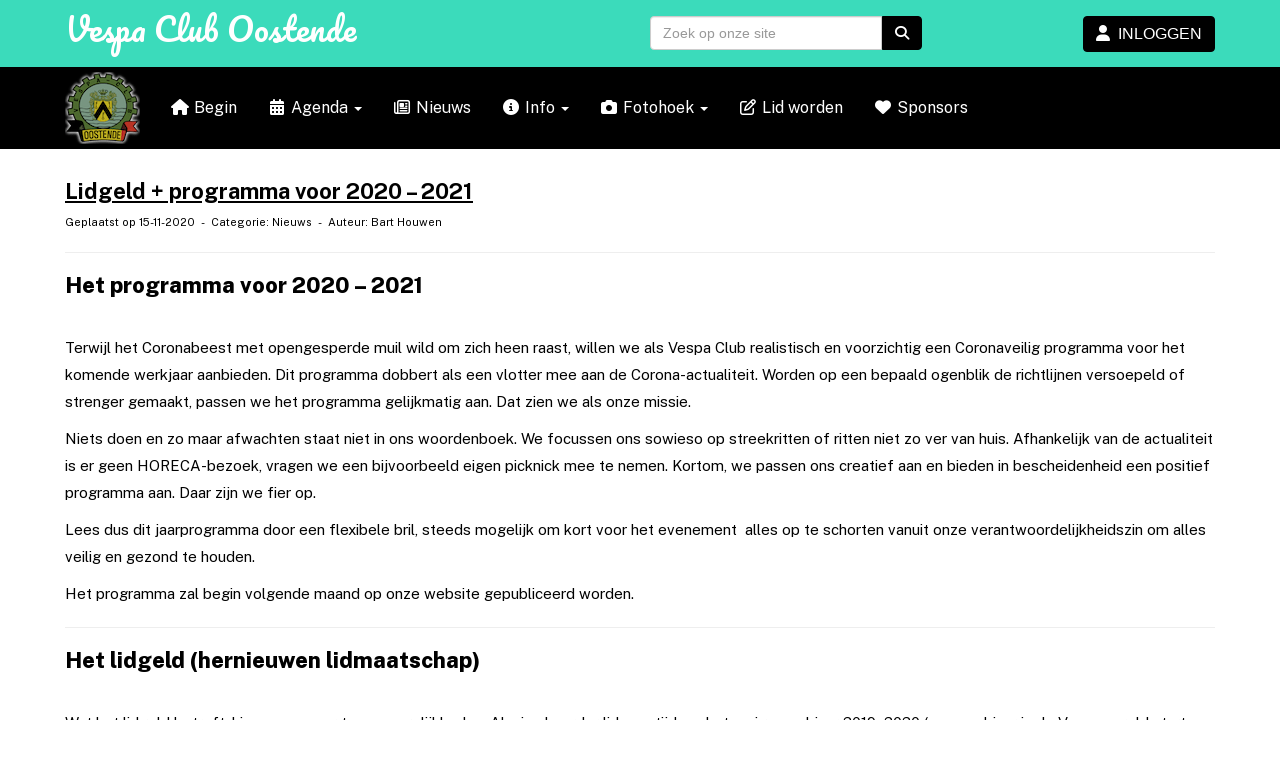

--- FILE ---
content_type: text/html; charset=UTF-8
request_url: https://vespacluboostende.be/nieuws/lidgeld-programma-voor-2020-2021
body_size: 7083
content:
<!DOCTYPE html>
<html>
<head>
<meta http-equiv="X-UA-Compatible" content="IE=edge" />
<meta charset="UTF-8">
<meta name="viewport" content="width=device-width, initial-scale=1">
<meta property="og:title" content="Lidgeld + programma voor 2020 – 2021 - Vespa Club Oostende (powered by e-captain.nl)" />
 
<meta property="og:description" content="Het programma voor 2020 &amp;ndash; 2021Terwijl het Coronabeest met opengesperde muil wild om zich heen raast, willen we als Vespa Club realistisch en voorzichtig een Coronaveilig programma voor het komende werkjaar aanbieden. Dit programma dobbert als een vlotter mee aan de Corona-actualiteit. Worden op een bepaald ogenblik de richtlijnen versoepeld of strenger gemaakt, passen we het programma gelijkmatig aan. Dat zien we als onze missie.Niets doen en zo maar afwachten staat niet in ons woordenb..." />
<meta property="og:url" content="https://vespacluboostende.be/nieuws/lidgeld-programma-voor-2020-2021" />
<meta property="og:image" content="https://vespacluboostende.be/images/logo-2018-transparant-psd-kopie-medium.png" />
<meta property="og:image:type" content="image/png" />
<meta property="og:image:width" content="340" />
<meta property="og:image:height" content="326" />
<meta property="og:image:secure_url" content="https://vespacluboostende.be/images/logo-2018-transparant-psd-kopie-medium.png" />
<meta name="google-site-verification" content="&lt;!-- Global site tag (gtag.js) - Google Analytics --&gt; &lt;script async src=&quot;https://www.googletagmanager.com/gtag/js?id=UA-169270337-1&quot;&gt;&lt;/script&gt; &lt;script&gt;   window.dataLayer = window.dataLayer || [];   function gtag(){dataLayer.push(arguments);}   gtag(&#039;js&#039;," />
<title>Lidgeld + programma voor 2020 – 2021 - Vespa Club Oostende (powered by e-captain.nl)</title>
<link rel="shortcut icon" type="image/x-icon" href="https://vespacluboostende.be/images/favicon.ico">
<link rel="apple-touch-icon" href="https://vespacluboostende.be/images/favicon.ico">

	<link type="text/css" media="screen" rel="stylesheet" href="/inc/jquery/ui/jquery-ui.css">
<link href="/inc/bootstrap/3.3.7/css/bootstrap.min.css" rel="stylesheet" media="all">
	<link href="/inc/jquery/colorbox/colorbox.css" rel="stylesheet">
	<link rel="stylesheet" type="text/css" href="/cms/page3_0_34.css">
<link href="/inc/fontawesome/css/v4-shims.css" rel="stylesheet">
<link href="/inc/fontawesome/css/all.min.css" rel="stylesheet">
<link type="text/css" media="screen" rel="stylesheet" href="/inc/bootstrap-datepicker/css/bootstrap-datepicker3.css">
<link type="text/css" media="screen" rel="stylesheet" href="/inc/bootstrap/css/awesome-bootstrap-checkbox.css">

	<link rel="stylesheet" href="/inc/bootstrap/css/bootstrap-submenu.css">
	<!-- Latest compiled and minified JavaScript -->
<script type="text/javascript" src="/inc/jquery/jquery-1.11.3.min.js"></script>
<script type="text/javascript" src="/inc/jquery/ui/jquery-ui.min.js"></script>
<script type="text/javascript" src="/inc/jquery/ui/jquery.ui.touch-punch.min.js"></script>
<script src="/inc/bootstrap/3.3.7/js/bootstrap.min.js"></script>
<!--[if lt IE 9]>
<script type="text/javascript" src="/inc/js/cms2/respond.min.js"></script>
<![endif]-->

<SCRIPT type="text/javascript" src="/inc/js/widgets/ajaxoverlay.js?1492515548"></SCRIPT>
<SCRIPT type="text/javascript" src="/inc/js/widgets/refreshwidget.js?1609234483"></SCRIPT>
<SCRIPT type="text/javascript" src="/inc/js/showdialog.js?1601017453"></SCRIPT>
<SCRIPT type="text/javascript" src="/inc/jquery/colorbox/jquery.colorbox.js?1492515540"></SCRIPT>
<SCRIPT type="text/javascript" src="/inc/js/cms2hover.js?1492515551"></SCRIPT>
<SCRIPT type="text/javascript" src="/inc/js/protectemail.js?1499778285"></SCRIPT>
<SCRIPT type="text/javascript" src="/inc/js/cms2menu.js?1568361755"></SCRIPT>
<SCRIPT type="text/javascript" src="/inc/js/cms2/scrolling.js?1492515548"></SCRIPT>


	<script type="text/javascript" src="/inc/bootstrap/js/bootstrap-submenu.min.js"></script>
        <script type="text/javascript" src="/inc/bootstrap/js/bootstrap-hover-dropdown.min.js"></script>

				<script>
				// Define dataLayer and the gtag function.
				window.dataLayer = window.dataLayer || [];
				function gtag(){dataLayer.push(arguments);}

				// Set default consent to 'denied' as a placeholder
				// Determine actual values based on your own requirements
				gtag('consent', 'default', {
					ad_storage: 'denied',
					ad_user_data: 'denied',
					ad_personalization: 'denied',
					analytics_storage: 'denied'
				});
				
					</script>
				
				<!-- Global site tag (gtag.js) -->
				<script async src='https://www.googletagmanager.com/gtag/js?id=UA-169270337-1'></script>
				<script>
				window.dataLayer = window.dataLayer || [];
				function gtag(){dataLayer.push(arguments);}
				gtag('js', new Date());

				gtag('config', 'UA-169270337-1');
				</script>
				
				<script>
					function consentGranted() {
						gtag('consent', 'update', {
							ad_user_data: 'granted',
							ad_personalization: 'granted',
							ad_storage: 'granted',
							analytics_storage: 'granted'
						});
					}
					function consentDenied() {
						gtag('consent', 'update', {
							ad_user_data: 'denied',
							ad_personalization: 'denied',
							ad_storage: 'denied',
							analytics_storage: 'denied'
						});
					}
				</script>
				

</head>
<body>
<header id='sect585'><div class="container outercontainer">
<div class="row" id="row585"><div class="col-xs-12 col-sm-6 col-md-6" id="col588" style='padding-top:0px;padding-bottom:0px;'><div id='c642'><style>@import url('https://fonts.googleapis.com/css?family=Pacifico&display=swap');</style>
<p><span style="font-family: 'Pacifico', cursive; !important; font-size: 32px;">Vespa Club Oostende</span></p></div></div><div class="col-xs-12 col-sm-3 col-md-3" id="col587" style='padding-top:0px;padding-bottom:0px;'><div id='c635'>
		<div id='paddingwidget_w13633' style='height: 6px;'>&nbsp;</div>
		</div><div id='c580'>

<div id="widgetContainerw13632" class="widgetContainer" data-widgetid="w13632" style="position: relative; clear: both;">
    <div id="w13632">
        <div class="row">
            <div class="col-md-12">
                                <form name='myformw13632'  id='myformw13632'  method='POST' action='/zoeken'>
<input type='hidden' name='sender' id='sender' class='sender'>

                    <input type='hidden' name='id_page' value='3'>
                    <p></p>    
                    <div class="input-group">
                        <input type="text" class="form-control" id="searchw13632" name="search" value="" placeholder="Zoek op onze site" style="border-radius: 4px 0px 0px 4px; ">
                        <span class="input-group-btn">
                            <button type="submit" id="btnsearchw13632" name="btnsearchw13632"  class="btn btn-default " style=""  ><i class='fa fa-search'></i></button>
                        </span>
                    </div>
                </form>
            </div>
        </div>
    </div>   
</div>
</div></div><div class="col-xs-12 col-sm-3 col-md-3" id="col586" style='padding-top:0px;padding-bottom:0px;'><div id='c635'>
		<div id='paddingwidget_w13631' style='height: 16px;'>&nbsp;</div>
		</div><div id='c571'>

<div id="widgetContainerw13629" class="widgetContainer" data-widgetid="w13629" style="position: relative; clear: both;">
    <div id="w13629">
        <div class="row">
            <div class="col-md-12">
                                    

                                                                                                                                                                                 
                    <div id="btnctaclass_w13629"><a  href="/mijn-vco/login"  role="button" id="btncta_w13629" class="btn btn-default "  style=""  ><i class='fa fa-user'></i>&nbsp;&nbsp;INLOGGEN</a></div>
                    
                            </div>
        </div>
    </div>
</div>
</div><div id='c570'></div><div id='c635'>
		<div id='paddingwidget_w13628' style='height: 12px;'>&nbsp;</div>
		</div></div></div>
</div>
</header>
<div id='sect523'><div class="container outercontainer nopadding">
<div class="row" id="row523"><div class="col-xs-12 col-sm-12 col-md-12" id="col524"><div id='c522'><nav class="navbar yamm navbar-default" id="navMenu2">
				<div class="container-fluid" style="background-color: transparent;"><div class="navbar-header"><button type="button" class="navbar-toggle collapsed" data-toggle="collapse" data-target="#colMenu2">
		<span class="sr-only">Toggle navigation</span>
		<span class="icon-bar"></span>
		<span class="icon-bar"></span>
		<span class="icon-bar"></span>
		</button><a class="navbar-brand" style="height: auto;" href="//vespacluboostende.be">  
        				
	
		            
	        
        
	                
                            <div  style="text-align: left; display: inline-block;">
                            <img  src="/images/vco-site-menu-wit-medium.png" alt="Logo" style="max-width: 75px; max-height: 72px;  width: 100%; height: 100%;">
            
        
            </div>
            </a></div>
<div class="collapse navbar-collapse" id="colMenu2"><ul class="nav navbar-nav navbar-left"><li><a href="/standaard"><i class="fa fa-fw fa-home"></i> Begin</a></li><li class="dropdown"><a  class="dropdown-toggle" style="cursor: pointer;" data-toggle="dropdown" data-hover="dropdown" data-close-others="false"><i class="fa fa-fw fa-calendar"></i> Agenda <span class="caret"></span></a><ul class="dropdown-menu dropdown-menu-left" role="menu"><li><a href="/agenda"><i class="fa fa-fw fa-calendar"></i> VCO-kalender</a></li><li class="divider"></li><li><a href="/agenda-derden"><i class="fa fa-fw fa-calendar"></i> Andere ritten</a></li></ul></li><li><a href="/nieuws/overzicht"><i class="fa fa-fw fa-newspaper-o"></i> Nieuws</a></li><li class="dropdown"><a  class="dropdown-toggle" style="cursor: pointer;" data-toggle="dropdown" data-hover="dropdown" data-close-others="false"><i class="fa fa-fw fa-info-circle"></i> Info <span class="caret"></span></a><ul class="dropdown-menu dropdown-menu-left" role="menu"><li><a href="/over-ons"><i class="fa fa-fw fa-group"></i> Over ons</a></li><li class="dropdown-submenu"><a  style="cursor: pointer;" data-toggle="dropdown" data-hover="dropdown" data-close-others="false"><i class="fa fa-fw fa-history"></i> Historie</a><ul class="dropdown-menu dropdown-menu-left" role="menu"><li><a href="/65-jaar-vco">65 jaar Vespa Club Oostende</a></li><li><a href="/65jaar-vco-addendum">65 jaar VCO - addendum</a></li><li class="divider"></li><li><a href="/gustaaf-beelen">Gustaaf Beelen</a></li><li><a href="/maria-decouter">Maria Decouter</a></li><li><a href="/raymond-duynslaegher">Raymond Duynslaegher</a></li><li><a href="/ronny-boes">Ronny Boes</a></li><li><a href="/joanna-ameloot">Joanna Ameloot / Charles Kessels</a></li><li><a href="/ronny-decoster">Ronny Decoster</a></li><li class="divider"></li><li><a href="/geschiedenis-vco">De geschiedenis van VCO</a></li></ul></li><li class="divider"></li><li><a href="/wegkapiteins"><i class="fa fa-fw fa-motorcycle"></i> Wegkapitein worden</a></li><li><a href="/onderweg"><i class="fa fa-fw fa-map-signs"></i> Onderweg</a></li><li><a href="/hoe-inloggen"><i class="fa fa-fw fa-sign-in"></i> Hoe inloggen?</a></li><li class="divider"></li></ul></li><li class="dropdown"><a  class="dropdown-toggle" style="cursor: pointer;" data-toggle="dropdown" data-hover="dropdown" data-close-others="false"><i class="fa fa-fw fa-camera"></i> Fotohoek <span class="caret"></span></a><ul class="dropdown-menu dropdown-menu-left" role="menu"><li><a href="/vco-sfeer">VCO sfeer</a></li><li class="divider"></li><li><a href="/foto-albums" target="_blank"><i class="fa fa-fw fa-google"></i> VCO Google foto albums</a></li><li><a href="https://www.flickr.com/photos/98019486@N03/sets/" target="_blank"><i class="fa fa-fw fa-flickr"></i> VCO Flickr foto albums</a></li></ul></li><li><a href="/lid-worden"><i class="fa fa-fw fa-edit"></i> Lid worden</a></li><li><a href="/sponsors"><i class="fa fa-fw fa-heart"></i> Sponsors</a></li></ul></div>	</div>
		</nav></div></div></div>
</div>
</div>

<div id='sect625'><div class="container outercontainer">
<div class="row" id="row625"><div class="col-xs-12 col-sm-12 col-md-12" id="col626"><div id='c627'>
		<div id='paddingwidget_w13625' style='height: 10px;'>&nbsp;</div>
		</div></div></div>
</div>
</div>
<div id="divmain" ><section id="pagemain">
<section id="sect9"><div class="container">
<div class="row" id="row9"><div class="col-xs-12 col-sm-12 col-md-12" id="col119"><div id='c237'>

<div id="widgetContainerw2709" class="widgetContainer" data-widgetid="w2709" style="position: relative; clear: both;">
    <div id="w2709">
         
                                                <h2><a href="/nieuws/lidgeld-programma-voor-2020-2021"> Lidgeld + programma voor 2020 – 2021</a></h2>
                    <div class="media-infobox">
                                                Geplaatst op 15-11-2020 
                        
                                                &nbsp;-&nbsp; Categorie: Nieuws
                        
                                                &nbsp;-&nbsp;  Auteur: Bart Houwen
                        
                                            </div>
                    <div class="media-newscontent">
                        <hr />
<h2>Het programma voor 2020 &ndash; 2021</h2>
<p><br />Terwijl het Coronabeest met opengesperde muil wild om zich heen raast, willen we als Vespa Club realistisch en voorzichtig een Coronaveilig programma voor het komende werkjaar aanbieden. Dit programma dobbert als een vlotter mee aan de Corona-actualiteit. Worden op een bepaald ogenblik de richtlijnen versoepeld of strenger gemaakt, passen we het programma gelijkmatig aan. Dat zien we als onze missie.</p>
<p>Niets doen en zo maar afwachten staat niet in ons woordenboek. We focussen ons sowieso op streekritten of ritten niet zo ver van huis. Afhankelijk van de actualiteit is er geen HORECA-bezoek, vragen we een bijvoorbeeld eigen picknick mee te nemen. Kortom, we passen ons creatief aan en bieden in bescheidenheid een positief programma aan. Daar zijn we fier op.</p>
<p>Lees dus dit jaarprogramma door een flexibele bril, steeds mogelijk om kort voor het evenement&nbsp; alles op te schorten vanuit onze verantwoordelijkheidszin om alles veilig en gezond te houden.</p>
<p>Het programma zal begin volgende maand op onze website gepubliceerd worden.</p>
<hr />
<h2>Het lidgeld (hernieuwen lidmaatschap)</h2>
<p><br />Wat het lidgeld betreft, kiezen we voor twee mogelijkheden. Al wie al eerder lid was tijdens het vorige werkjaar 2019 -2020 (een werkjaar in de Vespawereld start altijd in november) krijgt een soort <span style="font-weight: bold; font-style: italic;">Coronacompensatie</span> en betaalt uitzonderlijk 25 euro per persoon (basis formule).</p>
<p>Dit zijn de verschillende formules bestaande leden:</p>
<ul>
<li><span style="font-weight: bold;">Lid VCO</span> = <span style="font-style: italic;">25,00 &euro;</span></li>
<li><span style="font-weight: bold;">Lid VCO + BFOV</span> = <span style="font-style: italic;">30,00 &euro;</span></li>
<li><span style="font-weight: bold;">Lid VCO + BFOV + Plakette</span> = <span style="font-style: italic;">40,00 &euro;<br /></span></li>
<li><span style="font-weight: bold;">Lid VCO + Plakette</span> = <span style="font-style: italic;">35,00 &euro;</span></li>
<li><span style="font-weight: bold;">Verzending Plakette </span>= 5,00 &euro;</li>
</ul>
<p>&nbsp;</p>
<p>Gelieve zoals altijd steeds uw volledige <span style="font-weight: bold;">Naam en Voornaam</span> + de <span style="font-weight: bold;">gekozen formule</span> + al dan niet <span style="font-weight: bold;">verzending</span> te vermelden bij de mededeling zodat we vlot uw hernieuwing lidmaatschap kunnen bevestigen.</p>
<p>Ter attentie van <span style="text-decoration: underline;"><span style="font-weight: bold;">Vespa Club Oostende vzw</span></span> op rekening nummer : <span style="text-decoration: underline;"><span style="font-weight: bold;">BE85 9730 6816 8806</span></span></p>
<p>&nbsp;</p>
<p>Nieuwe leden betalen het klassieke bedrag van 35 euro per persoon (basis formule).</p>
<p>We zien wel verder in de toekomst welke aangepaste maatregelen kunnen worden genomen.</p>
<p>Nieuwe leden dienen zich in te schrijven via onze website:</p>
<p><a href="https://vespacluboostende.be/lid-worden">https://vespacluboostende.be/lid-worden</a></p>
<p>&nbsp;</p>
<p>&nbsp;</p>
<p>&nbsp;</p>
                    </div>
                                                                <br>
                        <div>
                            <a href="https://vespacluboostende.be/nieuws/overzicht">&laquo; naar overzicht</a>
                        </div>
                                                                                </div>
</div>
</div></div></div>
</div></section></section>
</div><div id='sect566'><div class="container outercontainer">
<div class="row" id="row566"><div class="col-xs-12 col-sm-12 col-md-12" id="col567"><div id='c627'>
		<div id='paddingwidget_w13627' style='height: 20px;'>&nbsp;</div>
		</div></div></div>
</div>
</div>
<footer id='sect1079'><div class="container outercontainer">
<div class="row" id="row1079"><div class="col-xs-12 col-sm-2 col-md-2" id="col1081"><div id='c1078'>
		<div id='paddingwidget_w13640' style='height: 15px;'>&nbsp;</div>
		</div><div id='c1077'>

<div id="widgetContainerw13639" class="widgetContainer" data-widgetid="w13639" style="position: relative; clear: both;">
    
            				
		
            
                  
        				
	
		            
	        
        
	                
        <div style="text-align: left;">                    <div class=imagediv_w13639 style="text-align: left; display: inline-block;">
                            <img id=imagewidget_w13639 src="/images/logo-2018-transparant-header-site-wit-medium-medium.png" alt="logo-2018-transparant-header-site-wit-medium" style="max-width: 160px; max-height: 154px;  width: 100%; height: 100%;">
            
        
            </div>
            </div>      
		
            
</div>
</div></div><div class="col-xs-12 col-sm-8 col-md-8" id="col1080"><div id='c649'>
		<div id='paddingwidget_w13638' style='height: 15px;'>&nbsp;</div>
		</div><div id='c529'><p>&nbsp;&copy; 2025 Vespa Club Oostende vzw | Ondernemingsnummer 0845.807.732 | RPR Gent<br /><a href="/statuten" target="_self">Statuten</a> | <a href="/intern-reglement" target="_self">Intern Reglement</a> | <a href="/oorkonde" target="_self">Oorkonde</a> | <a href="/be-here-now" target="_self">Be Here Now</a><br />Deze website gebruikt <a href="/cookies" target="_self">cookies</a></p>
<p><a href="http://www.vespaclub.be" target="_blank" rel="noopener">Vespa Club Belgi&euml;</a> | <a href="https://www.vespaclubeuropa.com" target="_blank" rel="noopener">Vespa Club Europa</a> | <a href="http://vespaworldclub.org" target="_blank" rel="noopener">Vespa World Club</a> | <span><a href="https://www.behva.be/?lang=nl" target="_self">Belgian Historic Vehicle Association</a></span>&nbsp;| <a href="https://motorsport.vlaanderen/" target="_blank" rel="noopener">Motorsport Vlaanderen</a> | <a href="https://www.oostende.be/sportraad" target="_blank" rel="noopener">Sportraad Oostende</a></p></div><div id='c648'>
		<div id='paddingwidget_w13637' style='height: 20px;'>&nbsp;</div>
		</div></div><div class="col-xs-12 col-sm-2 col-md-2" id="col1082"><div id='c643'>
		<div id='paddingwidget_w13641' style='height: 30px;'>&nbsp;</div>
		</div><div id='c645'><div id='w13642'><a onclick='$.colorbox({href:"/mail-a-friend?url=https://vespacluboostende.be/nieuws/lidgeld-programma-voor-2020-2021",width:"100%",height:"100%",iframe:true})' target='_blank' title='Mail deze pagina'><div class='wgSM maf img-circle' data-hovercolor="#FFFFFF" data-hoverbgcolor="#F1BF76"><i class='fa fa-envelope-o'></i></div></a><a onclick='window.open("http://www.facebook.com/sharer/sharer.php?u=https://vespacluboostende.be/nieuws/lidgeld-programma-voor-2020-2021", "", "width=500, height=500")' target='_blank' title='Deel via Facebook'><div class='wgSM fb img-circle' data-hovercolor="#FFFFFF" data-hoverbgcolor="#748FBB"><i class='fa fa-facebook'></i></div></a><a onclick='window.open("https://twitter.com/share?url=https://vespacluboostende.be/nieuws/lidgeld-programma-voor-2020-2021&text=Lidgeld + programma voor 2020 – 2021", "", "width=500, height=500")' target='_blank' title='Deel via X (voorheen Twitter)'><div class='wgSM tw img-circle' data-hovercolor="#FFFFFF" data-hoverbgcolor="#5B5B5B"><i class='fa'>&#120143;</i></div></a><a onclick='window.open("https://www.linkedin.com/cws/share?url=https://vespacluboostende.be/nieuws/lidgeld-programma-voor-2020-2021", "", "width=500, height=500")' target='_blank' title='Deel via LinkedIn'><div class='wgSM li img-circle' data-hovercolor="#FFFFFF" data-hoverbgcolor="#4D89AA"><i class='fa fa-linkedin'></i></div></a></div></div></div></div>
</div>
</footer>
	

	<script type="text/javascript">$('.dropdown-submenu > a').submenupicker();</script>
</body>
</html>


--- FILE ---
content_type: text/css
request_url: https://vespacluboostende.be/cms/page3_0_34.css
body_size: 5321
content:
@import url(https://fonts.googleapis.com/css?family=Public+Sans:regular,800,700|);html{height:100%;}body{margin:0;padding:0;-webkit-font-smoothing:antialiased;-moz-font-smoothing:antialiased;-o-font-smoothing:antialiased;-moz-osx-font-smoothing:grayscale;}p{word-wrap:break-word;}*{outline:0 !important;}.nopadding{padding:0px;}.col-lg-1,.col-lg-10,.col-lg-11,.col-lg-12,.col-lg-2,.col-lg-3,.col-lg-4,.col-lg-5,.col-lg-6,.col-lg-7,.col-lg-8,.col-lg-9,.col-md-1,.col-md-10,.col-md-11,.col-md-12,.col-md-2,.col-md-3,.col-md-4,.col-md-5,.col-md-6,.col-md-7,.col-md-8,.col-md-9,.col-sm-1,.col-sm-10,.col-sm-11,.col-sm-12,.col-sm-2,.col-sm-3,.col-sm-4,.col-sm-5,.col-sm-6,.col-sm-7,.col-sm-8,.col-sm-9,.col-xs-1,.col-xs-10,.col-xs-11,.col-xs-12,.col-xs-2,.col-xs-3,.col-xs-4,.col-xs-5,.col-xs-6,.col-xs-7,.col-xs-8,.col-xs-9,.container{padding-left:10px;padding-right:10px;}.row{margin-left:-10px;margin-right:-10px;}.equalheight{overflow:hidden;}@media not print{.eqcol{margin-bottom:-99999px !important;padding-bottom:99999px !important;}}@-webkit-keyframes rotate{from{-webkit-transform:rotate(0deg);transform:rotate(0deg);} to{-webkit-transform:rotate(360deg);transform:rotate(360deg);}}@keyframes rotate{from{-webkit-transform:rotate(0deg);transform:rotate(0deg);} to{-webkit-transform:rotate(360deg);transform:rotate(360deg);}}.alert-success,.alert-success p{color:#3C763D !important;}.alert-danger,.alert-danger p{color:#A94442 !important;}.alert-warning,.alert-warning p{color:#8A6D3B !important;}.alert-info,.alert-info p{color:#31708F !important;}.imgcontainer{position:relative;}.imgdesc{float:left;position:absolute;left:0px;bottom:0px;color:#FFF !important;width:100%;background-color:rgba(0,0,0,0.6);font-size:11px !important;padding:3px;}.fa{font-family:FontAwesome !important;font-style:normal !important;font-weight:normal !important;}@media print{.col-md-1,.col-md-2,.col-md-3,.col-md-4,.col-md-5,.col-md-6,.col-md-7,.col-md-8,.col-md-9,.col-md-10,.col-md-11,.col-md-12{float:left;}.col-md-12{width:100%;} .col-md-11{width:91.66666666666666%;} .col-md-10{width:83.33333333333334%;} .col-md-9{width:75%;} .col-md-8{width:66.66666666666666%;} .col-md-7{width:58.333333333333336%;}.col-md-6{width:50%;} .col-md-5{width:41.66666666666667%;} .col-md-4{width:33.33333333333333%;} .col-md-3{width:25%;} .col-md-2{width:16.666666666666664%;} .col-md-1{width:8.333333333333332%;}.col-md-pull-12{right:100%;} .col-md-pull-11{right:91.66666666666666%;} .col-md-pull-10{right:83.33333333333334%;} .col-md-pull-9{right:75%;} .col-md-pull-8{right:66.66666666666666%;}.col-md-pull-7{right:58.333333333333336%;} .col-md-pull-6{right:50%;} .col-md-pull-5{right:41.66666666666667%;} .col-md-pull-4{right:33.33333333333333%;} .col-md-pull-3{right:25%;}.col-md-pull-2{right:16.666666666666664%;} .col-md-pull-1{right:8.333333333333332%;} .col-md-pull-0{right:0;}.col-md-push-12{left:100%;} .col-md-push-11{left:91.66666666666666%;} .col-md-push-10{left:83.33333333333334%;} .col-md-push-9{left:75%;}.col-md-push-8{left:66.66666666666666%;} .col-md-push-7{left:58.333333333333336%;}.col-md-push-6{left:50%;} .col-md-push-5{left:41.66666666666667%;} .col-md-push-4{left:33.33333333333333%;} .col-md-push-3{left:25%;} .col-md-push-2{left:16.666666666666664%;} .col-md-push-1{left:8.333333333333332%;}.col-md-push-0{left:0;}.col-md-offset-12{margin-left:100%;} .col-md-offset-11{margin-left:91.66666666666666%;} .col-md-offset-10{margin-left:83.33333333333334%;} .col-md-offset-9{margin-left:75%;} .col-md-offset-8{margin-left:66.66666666666666%;}.col-md-offset-7{margin-left:58.333333333333336%;} .col-md-offset-6{margin-left:50%;} .col-md-offset-5{margin-left:41.66666666666667%;} .col-md-offset-4{margin-left:33.33333333333333%;} .col-md-offset-3{margin-left:25%;}.col-md-offset-2{margin-left:16.666666666666664%;} .col-md-offset-1{margin-left:8.333333333333332%;} .col-md-offset-0{margin-left:0;}a[href]:after{content:"";}}#cboxContent{box-sizing:border-box;}#cboxLoadedContent{overflow:auto;-webkit-overflow-scrolling:touch;}.table-borderless td,.table-borderless th{border:0 !important;}.hand{cursor:pointer;}.caret{border-top:4px solid;}.imageCenterer{width:10000px;position:absolute;left:50%;top:0;margin-left:-5000px;}option{color:#555 !important;}.datepicker th{color:#999;}.datepicker td{color:#555555;}.tooltip>.tooltip-inner{color:#FFF !important;font-size:12px !important;max-width:none;white-space:nowrap;}.mark,mark{background-color:#ff0;} .container{max-width:1170px;}.ui-tooltip{background:#000;padding:5px;border:0;box-shadow:none;}.ui-tooltip-content{color:#FFF;font-size:12px;}p,div{color:#000;font-size:15px;font-family:Public Sans,Arial;font-weight:normal;font-style:normal;text-decoration:none;text-transform:none;}small{color:#808080}h1,.h1{color:#000;font-size:26px;font-family:Public Sans,Arial;font-weight:800;font-style:normal;text-decoration:none;text-transform:none;}h1 small{color:#808080}h2,.h2{color:#000;font-size:22px;font-family:Public Sans,Arial;font-weight:800;font-style:normal;text-decoration:none;text-transform:none;}h2 small{color:#808080}h3,.h3{color:#000;font-size:20px;font-family:Public Sans,Arial;font-weight:800;font-style:normal;text-decoration:none;text-transform:none;}h3 small{color:#808080}h4,.h4{color:#000;font-size:16px;font-family:Public Sans,Arial;font-weight:800;font-style:normal;text-decoration:none;text-transform:none;}h4 small{color:#808080}a{color:#64BDB6;font-family:Public Sans,Arial;font-weight:700;font-style:normal;text-decoration:underline;text-transform:none;}a:visited{color:#64BDB6;font-family:Public Sans,Arial;font-weight:700;font-style:normal;text-decoration:underline;text-transform:none;}a:hover{color:#64BDB6;font-family:Public Sans,Arial;font-weight:700;font-style:normal;text-decoration:underline;text-transform:none;}a.btn,button.btn{color:#000;font-size:16px;font-family:Verdana;font-weight:normal;font-style:normal;text-decoration:none;text-transform:none;color:#FFF;background-color:#64BDB6;border:1px solid #64BDB6;padding:6px 12px;border-radius:4px;}a.btn:focus,button.btn:focus,a.btn:active,button.btn:active,a.btn:active:hover,button.btn:active:hover,a.btn:hover,button.btn:hover,a.btn[disabled],button.btn[disabled],button.btn-default[disabled]:hover,a.btn-default[disabled]:hover{background-color:#57A49D;border:1px solid #57A49D;color:#FFF;}.mce-content-body,body{background-color:#FFF;} .pagination>li>a{color:#3D3D3D;font-weight:bold;} .pagination>li>a>span{color:#3D3D3D;font-weight:bold;} .pagination>.active>a{color:#FFF;background-color:#64BDB6;border-color:#64BDB6;font-weight:bold;} .progress-bar{background-color:#64BDB6;}fieldset{border:none;margin:0;padding:0}html,body{line-height:1.8 !important;font-size:16px}html{color:#020522;font-family:'Open Sans',sans-serif;font-weight:400}body{background-color:#fff;text-rendering:optimizeLegibility;-moz-osx-font-smoothing:grayscale;-webkit-font-smoothing:antialiased;font-variant-ligatures:common-ligatures;-o-font-feature-settings:'liga','clig' 1;font-feature-settings:'liga','clig' 1}strong{font-weight:600}em{font-style:italic}a{color:inherit}#sect585 p,#sect585 div{color:#FFF;font-size:15px;font-family:Arial;font-weight:normal;font-style:normal;text-decoration:none;text-transform:none;}#sect585 small{color:#FFF}#sect585 h2,#sect585 .h2{color:#FFF;font-size:22px;font-family:Public Sans,Arial;font-weight:normal;font-style:normal;text-decoration:none;text-transform:none;}#sect585 h2 small{color:#FFF}#sect585 a{color:#000;font-family:Public Sans,Arial;font-weight:normal;font-style:normal;text-decoration:none;text-transform:none;}#sect585 a:visited{color:#000;font-family:Public Sans,Arial;font-weight:normal;font-style:normal;text-decoration:none;text-transform:none;}#sect585 a:hover{color:#3BDBBB;font-family:Public Sans,Arial;font-weight:800;font-style:normal;text-decoration:underline;text-transform:none;}#sect585 a.btn,#sect585 button.btn{color:#000;font-size:16px;font-family:Arial;font-weight:normal;font-style:normal;text-decoration:none;text-transform:none;color:#FFF;background-color:#000;border:1px solid #000;padding:6px 12px;border-radius:4px;}#sect585 a.btn:focus,#sect585 button.btn:focus,#sect585 a.btn:active,#sect585 button.btn:active,#sect585 a.btn:active:hover,#sect585 button.btn:active:hover,#sect585 a.btn:hover,#sect585 button.btn:hover,#sect585 a.btn[disabled],#sect585 button.btn[disabled],#sect585 button.btn-default[disabled]:hover,#sect585 a.btn-default[disabled]:hover{background-color:#000;border:1px solid #000;color:#FFF;}#sect585{background-color:#3BDBBB;}#sect585 .pagination>li>a{color:#3D3D3D;font-weight:bold;}#sect585 .pagination>li>a>span{color:#3D3D3D;font-weight:bold;}#sect585 .pagination>.active>a{color:#FFF;background-color:#000;border-color:#000;font-weight:bold;}#sect585 .progress-bar{background-color:#000;}#sect585{}#sect523 p,#sect523 div{color:#FFF;font-size:15px;font-family:Public Sans,Arial;font-weight:normal;font-style:normal;text-decoration:none;text-transform:none;}#sect523 small{color:#FFF}#sect523 h2,#sect523 .h2{color:#FFF;font-size:22px;font-family:Public Sans,Arial;font-weight:normal;font-style:normal;text-decoration:none;text-transform:none;}#sect523 h2 small{color:#FFF}#sect523 a{color:#33B4B8;font-family:Public Sans,Arial;font-weight:normal;font-style:normal;text-decoration:underline;text-transform:none;}#sect523 a:visited{color:#33B4B8;font-family:Public Sans,Arial;font-weight:normal;font-style:normal;text-decoration:none;text-transform:none;}#sect523 a:hover{color:#33B4B8;font-family:Public Sans,Arial;font-weight:normal;font-style:normal;text-decoration:none;text-transform:none;}#sect523 a.btn,#sect523 button.btn{color:#000;font-size:16px;font-family:Public Sans,Arial;font-weight:normal;font-style:normal;text-decoration:none;text-transform:none;color:#FFF;background-color:#33B4B8;border:1px solid #33B4B8;padding:6px 12px;border-radius:4px;}#sect523 a.btn:focus,#sect523 button.btn:focus,#sect523 a.btn:active,#sect523 button.btn:active,#sect523 a.btn:active:hover,#sect523 button.btn:active:hover,#sect523 a.btn:hover,#sect523 button.btn:hover,#sect523 a.btn[disabled],#sect523 button.btn[disabled],#sect523 button.btn-default[disabled]:hover,#sect523 a.btn-default[disabled]:hover{background-color:#2C9B9F;border:1px solid #2C9B9F;color:#FFF;}#sect523{background-color:#000;}#sect523 .pagination>li>a{color:#3D3D3D;font-weight:bold;}#sect523 .pagination>li>a>span{color:#3D3D3D;font-weight:bold;}#sect523 .pagination>.active>a{color:#FFF;background-color:#33B4B8;border-color:#33B4B8;font-weight:bold;}#sect523 .progress-bar{background-color:#33B4B8;}#sect523{}@media (max-width:1170px){.navbar-header{float:none !important;;} .navbar-left,.navbar-right{float:none !important;} .navbar-toggle{display:block;} .navbar-collapse{border-top:1px solid transparent;box-shadow:inset 0 1px 0 rgba(255,255,255,0.1);} .navbar-fixed-top{top:0;border-width:0 0 1px;} .navbar-collapse.collapse{display:none !important;} .navbar-nav{float:none !important;margin-top:7.5px;} .navbar-nav>li{float:none;} .navbar-nav>li>a{padding-top:10px !important;padding-bottom:10px !important;} .collapse.in{display:block !important;} .navbar-nav>li>a{line-height:15px !important;}}#navMenu2.navbar-default .navbar-toggle{margin-top:25px;}#navMenu2.navbar-default .navbar-brand{padding:5px 15px 5px 15px;}#sect625 p,#sect625 div{color:#000;font-size:15px;font-family:Public Sans,Arial;font-weight:normal;font-style:normal;text-decoration:none;text-transform:none;}#sect625 small{color:#808080}#sect625 h2,#sect625 .h2{color:#000;font-size:22px;font-family:Public Sans,Arial;font-weight:800;font-style:normal;text-decoration:none;text-transform:none;}#sect625 h2 small{color:#808080}#sect625 a{color:#64BDB6;font-family:Public Sans,Arial;font-weight:700;font-style:normal;text-decoration:underline;text-transform:none;}#sect625 a:visited{color:#64BDB6;font-family:Public Sans,Arial;font-weight:700;font-style:normal;text-decoration:underline;text-transform:none;}#sect625 a:hover{color:#64BDB6;font-family:Public Sans,Arial;font-weight:700;font-style:normal;text-decoration:underline;text-transform:none;}#sect625 a.btn,#sect625 button.btn{color:#000;font-size:16px;font-family:Verdana;font-weight:normal;font-style:normal;text-decoration:none;text-transform:none;color:#FFF;background-color:#64BDB6;border:1px solid #64BDB6;padding:6px 12px;border-radius:4px;}#sect625 a.btn:focus,#sect625 button.btn:focus,#sect625 a.btn:active,#sect625 button.btn:active,#sect625 a.btn:active:hover,#sect625 button.btn:active:hover,#sect625 a.btn:hover,#sect625 button.btn:hover,#sect625 a.btn[disabled],#sect625 button.btn[disabled],#sect625 button.btn-default[disabled]:hover,#sect625 a.btn-default[disabled]:hover{background-color:#57A49D;border:1px solid #57A49D;color:#FFF;}#sect625{background-color:#FFF;}#sect625 .pagination>li>a{color:#3D3D3D;font-weight:bold;}#sect625 .pagination>li>a>span{color:#3D3D3D;font-weight:bold;}#sect625 .pagination>.active>a{color:#FFF;background-color:#64BDB6;border-color:#64BDB6;font-weight:bold;}#sect625 .progress-bar{background-color:#64BDB6;}#sect625{}#sect625 fieldset{border:none;margin:0;padding:0}#sect625 html,body{line-height:1.8 !important;font-size:16px}html{color:#020522;font-family:'Open Sans',sans-serif;font-weight:400}body{background-color:#fff;text-rendering:optimizeLegibility;-moz-osx-font-smoothing:grayscale;-webkit-font-smoothing:antialiased;font-variant-ligatures:common-ligatures;-o-font-feature-settings:'liga','clig' 1;font-feature-settings:'liga','clig' 1}#sect625 strong{font-weight:600}#sect625 em{font-style:italic}#sect625 a{color:inherit}#pagemain p,#pagemain div{color:#000;font-size:15px;font-family:Public Sans,Arial;font-weight:normal;font-style:normal;text-decoration:none;text-transform:none;}#pagemain small{color:#808080}#pagemain h2,#pagemain .h2{color:#000;font-size:22px;font-family:Public Sans,Arial;font-weight:800;font-style:normal;text-decoration:none;text-transform:none;}#pagemain h2 small{color:#808080}#pagemain a{color:#64BDB6;font-family:Public Sans,Arial;font-weight:700;font-style:normal;text-decoration:underline;text-transform:none;}#pagemain a:visited{color:#64BDB6;font-family:Public Sans,Arial;font-weight:700;font-style:normal;text-decoration:underline;text-transform:none;}#pagemain a:hover{color:#64BDB6;font-family:Public Sans,Arial;font-weight:700;font-style:normal;text-decoration:underline;text-transform:none;}#pagemain a.btn,#pagemain button.btn{color:#000;font-size:16px;font-family:Verdana;font-weight:normal;font-style:normal;text-decoration:none;text-transform:none;color:#FFF;background-color:#64BDB6;border:1px solid #64BDB6;padding:6px 12px;border-radius:4px;}#pagemain a.btn:focus,#pagemain button.btn:focus,#pagemain a.btn:active,#pagemain button.btn:active,#pagemain a.btn:active:hover,#pagemain button.btn:active:hover,#pagemain a.btn:hover,#pagemain button.btn:hover,#pagemain a.btn[disabled],#pagemain button.btn[disabled],#pagemain button.btn-default[disabled]:hover,#pagemain a.btn-default[disabled]:hover{background-color:#57A49D;border:1px solid #57A49D;color:#FFF;}#pagemain{background-color:#FFF;}#pagemain .pagination>li>a{color:#3D3D3D;font-weight:bold;}#pagemain .pagination>li>a>span{color:#3D3D3D;font-weight:bold;}#pagemain .pagination>.active>a{color:#FFF;background-color:#64BDB6;border-color:#64BDB6;font-weight:bold;}#pagemain .progress-bar{background-color:#64BDB6;}#pagemain{}#pagemain fieldset{border:none;margin:0;padding:0}#pagemain html,body{line-height:1.8 !important;font-size:16px}html{color:#020522;font-family:'Open Sans',sans-serif;font-weight:400}body{background-color:#fff;text-rendering:optimizeLegibility;-moz-osx-font-smoothing:grayscale;-webkit-font-smoothing:antialiased;font-variant-ligatures:common-ligatures;-o-font-feature-settings:'liga','clig' 1;font-feature-settings:'liga','clig' 1}#pagemain strong{font-weight:600}#pagemain em{font-style:italic}#pagemain a{color:inherit}#sect1079 p,#sect1079 div{color:#FFF;font-size:15px;font-family:Public Sans,Arial;font-weight:normal;font-style:normal;text-decoration:none;text-transform:none;}#sect1079 small{color:#FFF}#sect1079 h2,#sect1079 .h2{color:#FFF;font-size:22px;font-family:Public Sans,Arial;font-weight:normal;font-style:normal;text-decoration:none;text-transform:none;}#sect1079 h2 small{color:#FFF}#sect1079 a{color:#33B4B8;font-family:Public Sans,Arial;font-weight:normal;font-style:normal;text-decoration:underline;text-transform:none;}#sect1079 a:visited{color:#33B4B8;font-family:Public Sans,Arial;font-weight:normal;font-style:normal;text-decoration:none;text-transform:none;}#sect1079 a:hover{color:#33B4B8;font-family:Public Sans,Arial;font-weight:normal;font-style:normal;text-decoration:none;text-transform:none;}#sect1079 a.btn,#sect1079 button.btn{color:#000;font-size:16px;font-family:Public Sans,Arial;font-weight:normal;font-style:normal;text-decoration:none;text-transform:none;color:#FFF;background-color:#33B4B8;border:1px solid #33B4B8;padding:6px 12px;border-radius:4px;}#sect1079 a.btn:focus,#sect1079 button.btn:focus,#sect1079 a.btn:active,#sect1079 button.btn:active,#sect1079 a.btn:active:hover,#sect1079 button.btn:active:hover,#sect1079 a.btn:hover,#sect1079 button.btn:hover,#sect1079 a.btn[disabled],#sect1079 button.btn[disabled],#sect1079 button.btn-default[disabled]:hover,#sect1079 a.btn-default[disabled]:hover{background-color:#2C9B9F;border:1px solid #2C9B9F;color:#FFF;}#sect1079{background-color:#000;}#sect1079 .pagination>li>a{color:#3D3D3D;font-weight:bold;}#sect1079 .pagination>li>a>span{color:#3D3D3D;font-weight:bold;}#sect1079 .pagination>.active>a{color:#FFF;background-color:#33B4B8;border-color:#33B4B8;font-weight:bold;}#sect1079 .progress-bar{background-color:#33B4B8;}#sect1079{}@media (max-width:1170px){.navbar-header{float:none !important;;} .navbar-left,.navbar-right{float:none !important;} .navbar-toggle{display:block;} .navbar-collapse{border-top:1px solid transparent;box-shadow:inset 0 1px 0 rgba(255,255,255,0.1);} .navbar-fixed-top{top:0;border-width:0 0 1px;} .navbar-collapse.collapse{display:none !important;} .navbar-nav{float:none !important;margin-top:7.5px;} .navbar-nav>li{float:none;} .navbar-nav>li>a{padding-top:10px !important;padding-bottom:10px !important;} .collapse.in{display:block !important;} .navbar-nav>li>a{line-height:15px !important;}}#navMenu2.navbar-default .navbar-toggle{margin-top:25px;}#navMenu2.navbar-default .navbar-brand{padding:5px 15px 5px 15px;}#navMenu2.navbar-default .navbar-brand{color:#FFF;font-size:16px;font-family:Public Sans,Arial;font-weight:normal;font-style:normal;text-decoration:none;text-transform:none;} #navMenu2.navbar-default .input-group-btn>.btn{border-radius:0px 4px 4px 0px;margin-left:0px;height:34px;font-size:14px;}@media (max-width:767px){#navMenu2.navbar-default .navbar-form{margin:0;}}@media (min-width:767px){#navMenu2.navbar-default .navbar-nav>li>a{line-height:72px;}}#navMenu2.navbar-default .navbar-brand:hover,#navMenu2.navbar-default .navbar-brand:focus{color:#F6FFFF;font-size:16px;font-family:Public Sans,Arial;font-weight:normal;font-style:normal;text-decoration:none;text-transform:none;}#navMenu2.navbar-default .navbar-nav>li>a,#navMenu2.navbar-default .navbar-nav>li>a i{color:#FFF;font-size:16px;font-family:Public Sans,Arial;font-weight:normal;font-style:normal;text-decoration:none;text-transform:none;}@media (min-width:767px){#navMenu2.navbar-default .navbar-nav>li>a{padding-top:5px;padding-bottom:5px;}}#navMenu2.navbar-default .navbar-nav>li>a:hover,#navMenu2.navbar-default .navbar-nav>li>a:focus,#navMenu2.navbar-default .navbar-nav>li>a:hover i,#navMenu2.navbar-default .navbar-nav>li>a:focus i{color:#FFF;font-size:16px;font-family:Public Sans,Arial;font-weight:normal;font-style:normal;text-decoration:none;text-transform:none;background-color:#3BDBBB;}#navMenu2.navbar-default .navbar-nav>.active>a,#navMenu2.navbar-default .navbar-nav>.active>a i,#navMenu2.navbar-default .navbar-nav>.active>a:hover,#navMenu2.navbar-default .navbar-nav>.active>a:focus{color:#FFF;font-size:16px;font-family:Public Sans,Arial;font-weight:normal;font-style:normal;text-decoration:none;text-transform:none;background-color:#3BDBBB;}#navMenu2.navbar-default .navbar-nav>.open>a,#navMenu2.navbar-default .navbar-nav>.open>a:hover,#navMenu2.navbar-default .navbar-nav>.open>a:focus{color:#FFF;font-size:16px;font-family:Public Sans,Arial;font-weight:normal;font-style:normal;text-decoration:none;text-transform:none;background-color:#3BDBBB;}#navMenu2.navbar-default .navbar-nav .dropdown-menu>li>a,#navMenu2.navbar-default .navbar-nav .dropdown-menu>li>a i,#navMenu2.navbar-default .navbar-nav .dropdown-menu{color:#545454;font-size:16px;font-family:Public Sans,Arial;font-weight:normal;font-style:normal;text-decoration:none;text-transform:none;background-color:#3BDBBB;background-color:#FFF;}#navMenu2.navbar-default .navbar-nav .dropdown-menu>li>a:hover,#navMenu2.navbar-default .navbar-nav .dropdown-menu>li>a:focus,#navMenu2.navbar-default .navbar-nav .dropdown-menu>li>a:hover i,#navMenu2.navbar-default .navbar-nav .dropdown-menu>li>a:focus i{color:#5C5C5C;font-size:16px;font-family:Public Sans,Arial;font-weight:normal;font-style:normal;text-decoration:none;text-transform:none;background-color:#3BDBBB;}#navMenu2.navbar-default .navbar-nav .dropdown-menu>.active>a,#navMenu2.navbar-default .navbar-nav .dropdown-menu>.active>a i,#navMenu2.navbar-default .navbar-nav .dropdown-menu>.active>a:hover,#navMenu2.navbar-default .navbar-nav .dropdown-menu>.active>a:focus,#navMenu2.navbar-default .navbar-nav .dropdown-menu>.active>a:hover i,#navMenu2.navbar-default .navbar-nav .dropdown-menu>.active>a:focus i{color:#5C5C5C;font-size:16px;font-family:Public Sans,Arial;font-weight:normal;font-style:normal;text-decoration:none;text-transform:none;background-color:#3BDBBB;}#navMenu2.navbar-default .navbar-nav .dropdown-menu>.open>a,#navMenu2.navbar-default .navbar-nav .dropdown-menu>.open>a:hover,#navMenu2.navbar-default .navbar-nav .dropdown-menu>.open>a:focus,#navMenu2.navbar-default .navbar-nav .dropdown-menu>.open>a:hover i,#navMenu2.navbar-default .navbar-nav .dropdown-menu>.open>a:focus i{color:#5C5C5C;font-size:16px;font-family:Public Sans,Arial;font-weight:normal;font-style:normal;text-decoration:none;text-transform:none;background-color:#3BDBBB;}@media (max-width:767px){#navMenu2.navbar-default .navbar-nav .dropdown-menu .multicolumn-content{width:auto !important;}}#navMenu2.navbar-default .navbar-nav .dropdown-menu .multicolumn-content li a{color:#545454;font-size:16px;font-family:Public Sans,Arial;font-weight:normal;font-style:normal;text-decoration:none;text-transform:none;background-color:#FFF;line-height:20px;}#navMenu2.navbar-default .navbar-nav .dropdown-menu .multicolumn-content li a:hover{color:#5C5C5C;font-size:16px;font-family:Public Sans,Arial;font-weight:normal;font-style:normal;text-decoration:none;text-transform:none;background-color:#FFF;line-height:20px;}#navMenu2.navbar-default .navbar-nav .dropdown-menu .multicolumn-content .multicolumn-header{color:#545454;font-size:16px;font-family:Public Sans,Arial;font-weight:normal;font-style:normal;text-decoration:none;text-transform:none;background-color:#FFF;font-weight:bold;font-size:125%;margin-top:10px;margin-bottom:10px;}#navMenu2.navbar-default{}#navMenu2.navbar-default{background-color:rgba(0,0,0,1);}#navMenu2.navbar-default,#navMenu2.navbar-default .container{border-color:#000;border-width:0px;border-radius:0px;}@media (min-width:767px){#navMenu2.navbar-default .container-fluid{padding-left:0;padding-right:0;} #navMenu2.navbar-default .navbar-collapse{padding-left:0;}}#navMenu2.navbar .divider-vertical{height:50px;margin:0;border-right:1px solid #2DA88F;border-left:1px solid #3BDBBB;}#navMenu2.navbar .divider{background-color:#3BDBBB;height:1px;margin:9px 0;overflow:hidden;}@media (max-width:767px){#navMenu2.navbar-default .navbar-collapse .nav>.divider-vertical{display:none;}}#navMenu2.navbar-default .fa{line-height:50% !important;}.fa{font-family:FontAwesome !important;font-style:normal !important;font-weight:normal !important;}#navMenu2.navbar-default .navbar-nav>.dropdown>.active>a .caret{border-top-color:#FFF;border-bottom-color:#FFF;}#navMenu2.navbar-default .navbar-nav>.dropdown>a:hover .caret,#navMenu2.navbar-default .navbar-nav>.dropdown>a:focus .caret{border-top-color:#FFF;border-bottom-color:#FFF;}#navMenu2.navbar-default .navbar-nav>.open>a .caret,#navMenu2.navbar-default .navbar-nav>.open>a:hover .caret,#navMenu2.navbar-default .navbar-nav>.open>a:focus .caret{border-top-color:#FFF;border-bottom-color:#FFF;}#navMenu2.navbar-default .navbar-toggle{border-color:#000;}#navMenu2.navbar-default .navbar-toggle:hover,#navMenu2.navbar-default .navbar-toggle:focus{background-color:#3BDBBB;}#navMenu2.navbar-default .navbar-toggle .icon-bar{background-color:#FFF;}#navMenu2.navbar-default .navbar-toggle:hover .icon-bar,#navMenu2.navbar-default .navbar-toggle:focus .icon-bar{background-color:#FFF;}@media (max-width:767px){#navMenu2.navbar-default .navbar-nav .open .dropdown-menu>li>a{color:#545454;background-color:#FFF;} #navMenu2.navbar-default .navbar-nav .open .dropdown-menu>li>a:hover,#navMenu2.navbar-default .navbar-nav .open .dropdown-menu>li>a:focus{color:#5C5C5C;background-color:#3BDBBB;}}#blockquote_1{margin:0px;background-color:#FFF;padding:5px 15px;}#blockquote_1.blockquote_center{text-align:center;}#blockquote_1.blockquote_right{text-align:right;}#blockquote_1 blockquote{border-left:8px #64BDB6 solid;border-right:0;border-top:0;border-bottom:0;margin:10px 0;}#blockquote_1 blockquote p{font-size:18px;color:#000;}#blockquote_1 blockquote footer{color:#777;font-size:15px;}#blockquote_1 a:link,#blockquote_1 a:visited,#blockquote_1 a:active,#blockquote_1 a:hover{color:#777 !important;font-size:15px !important;text-decoration:none;font-weight:normal;cursor:pointer;}#divider_1{color:black;background:linear-gradient(to right,transparent,#949494,transparent);text-align:center;height:1px;max-width:100%;margin:10px auto;border:0px;}#divider_2{color:black;background:linear-gradient(to right,#64BDB6,#1F3D3B,#64BDB6);text-align:center;height:1px;max-width:100%;margin:10px auto;border:0px;}#widgetContainerw13632 .input-group-btn>.btn{border-radius:0px 4px 4px 0px;margin-left:0px;height:34px;font-size:14px;}#panelw13629.panel-default{border-color:#00417A;border-radius:10px;}#panelw13629 .panel-heading{background-color:#00417A;border-color:#00417A;color:#FFF;border-radius:7px;border-bottom-left-radius:0;border-bottom-right-radius:0;}#panelw13629 .panel-body{background-color:#FFF;border-radius:10px;border-top-left-radius:0;border-top-right-radius:0;word-wrap:break-word;}#panelw13629 .panel-body.panel-body-border{border-top-left-radius:10px;border-top-right-radius:10px;}#panelw13629 .panel-title>i.fa{color:#FFF;}#btnctaclass_w13629{text-align:right;}#panelw13630.panel-default{border-color:#00417A;border-radius:10px;}#panelw13630 .panel-heading{background-color:#00417A;border-color:#00417A;color:#FFF;border-radius:7px;border-bottom-left-radius:0;border-bottom-right-radius:0;}#panelw13630 .panel-body{background-color:#FFF;border-radius:10px;border-top-left-radius:0;border-top-right-radius:0;word-wrap:break-word;}#panelw13630 .panel-body.panel-body-border{border-top-left-radius:10px;border-top-right-radius:10px;}#panelw13630 .panel-title>i.fa{color:#FFF;}#btnctaclass_w13630{text-align:right;}#navMenu2.navbar{margin-bottom:0px;}#w13642{text-align:right;}#w13642 .wgSM{padding:9px 5px 5px 5px;width:35px;height:35px;text-align:center;margin:2px;display:inline-block;cursor:pointer;}#w13642 i.fa{color:#FFF;font-size:17px !important;width:20px;}#w13642 .wgSM.tw{font-style:normal;}#w13642 .print{background-color:#ADADAD;}#w13642 .maf{background-color:#F0AE4E;}#w13642 .fb{background-color:#395F9E;}#w13642 .tw{background-color:#000;}#w13642 .li{background-color:#015786;}#w13642 .gp{background-color:#D01820;}#w13642 .yt{background-color:#E62117;}#w13642 .ig{background-color:#527FA4;}#w13642 .pt{background-color:#BD081C;}#w13642 .ct{background-color:#699E45;}#w13642 .ot{background-color:#FF8300;} #w2709 .media-infobox,#w2709 .media-infobox a:link{margin:8px 0;font-size:11px !important;}#w2709 .media-image{width:calc(100vw - 10px);position:relative;left:50%;right:50%;margin-left:-50vw;margin-right:-50vw;}